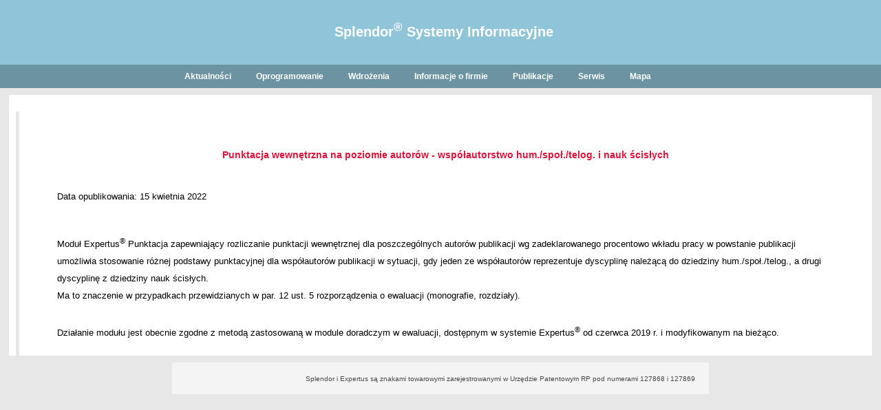

--- FILE ---
content_type: text/html; charset=UTF-8
request_url: https://expertus.com.pl/s4100000.php
body_size: 1714
content:
<!DOCTYPE html PUBLIC "-//W3C//DTD XHTML 1.0 Transitional//EN" "http://www.w3.org/TR/xhtml1/DTD/xhtml1-transitional.dtd">
<html xmlns="http://www.w3.org/1999/xhtml">
<head>
<meta http-equiv="Content-Type" content="text/html; charset=utf-8" />
<meta http-equiv="Creation-date" CONTENT="01.08.2022">
<meta http-equiv="Pragma" CONTENT="no-cache">
<meta http-equiv="Expires" CONTENT="-1">
<meta http-equiv="Reply-to" CONTENT="splendor@splendor.net.pl">
<meta name="Author" CONTENT="splendor@splendor.net.pl">
<meta name="description" content="Expertus firmy Splendor do obsługi bibliografii dorobku naukowego, analizy i statystyki bibliometrycznej, bibliografii cytowań" />
<meta name="keywords" content="Expertus, Splendor, Lista czasopism punktowanych, Lista MNiSW 2021, Lista MEiN 2021, oprogramowanie dla bibliotek, komputerowe systemy biblioteczne, Głębocki Jacek, Pietruszewski Grzegorz" />
<link rel="stylesheet" type="text/css" href="css/image.css" />
<title>Expertus - punktacja wewnętrzna na poziomie autorów - współautorstwo hum./społ./telog. i nauk ścisłych</title>
<!-- Favicon -->
<link rel="shortcut icon" href="images/splendor.ico" />
<!-- CSS -->
<link rel="stylesheet" href="css/styles2.css" media="all" type="text/css" />
<link rel="stylesheet" href="css/mnisw2.css" media="all" type="text/css" />

<link rel="stylesheet" href="/lib/jquery/ui/themes/base/jquery-ui.min.css">

<script src="/lib/jquery/jquery.min.js"></script>
<script src="/lib/jquery/ui/jquery-ui.min.js"></script>
<script src="/s35.js"></script>



</head>



<body>
    <div id="header">
    Splendor<sup>&reg;</sup> Systemy Informacyjne
    </div><!-- header -->

    <div id="navigation">
    <ul>
    <li><a href="gitem.php?f=index.html&s=s0&m=1" title="Strona główna">Aktualności</a></li>
    <li><a href="gitem.php?f=index.html&s=n0&m=1" title="Oprogramowanie">Oprogramowanie</a></li>
    <li><a href="s0500001.htm" title="Wybrane wdrożenia systemu Expertus">Wdrożenia</a></li>
    <li><a href="s0600000.htm" title="kontakt, dane adresowe">Informacje o firmie</a></li>
    <li><a href="s0800000.htm" title="Wykaz publikacji na temat systemu Expertus">Publikacje</a></li>
    <li><a href="/private/00000001.htm" title="Serwis techniczny dla użytkowników systemu Expertus">Serwis</a></li>
    <li><a href="mapa.php" title="Mapa serwisu">Mapa</a></li>
    <li><a href="english.html" title="English version">English</a></li>
    </ul>
    </div><!-- /navigation -->
    
    
    <div id="container2">            

        <div id="tertiaryContent2">
        <!-- Tutaj treść -->
	<h1> </h1>

<br/>
<br/>
<p>
<div class="mtitle">Punktacja wewnętrzna na poziomie autorów - współautorstwo hum./społ./telog. i nauk ścisłych</div>
<ul>
<br/>

<br/>
<br/>
Data opublikowania: 15 kwietnia 2022
</ul>
<br/>
<br/>
<br/>
<p>
Moduł Expertus<sup>&reg;</sup> Punktacja zapewniający rozliczanie punktacji wewnętrznej dla poszczególnych autorów publikacji wg zadeklarowanego 
procentowo wkładu pracy w powstanie publikacji umożliwia stosowanie różnej podstawy punktacyjnej dla współautorów publikacji
w sytuacji, gdy jeden ze współautorów reprezentuje dyscyplinę należącą do dziedziny hum./społ./telog., a drugi dyscyplinę z dziedziny nauk ścisłych.
<br/>
Ma to znaczenie w przypadkach przewidzianych w par. 12 ust. 5 rozporządzenia o ewaluacji (monografie, rozdziały).
<br/>
<br/>
Działanie modułu jest obecnie zgodne z metodą zastosowaną w module doradczym w ewaluacji, dostępnym w systemie Expertus<sup>&reg;</sup> od czerwca 2019 r. i modyfikowanym na bieżąco.
</p>

 <!-- Koniec treści -->
	       
    	</div>  <!-- tertiaryContent -->
    
        <br class="clear" />    
    </div> <!-- container -->
    
    <div id="footer">
    <ul>   
    <li id="links">
       <ul>
       <li>Splendor i Expertus są znakami towarowymi zarejestrowanymi w Urzędzie Patentowym RP pod numerami 127868 i 127869</li>
       </ul>
    </li>
    </ul>
    </div><!-- /footer -->
</body>
</html>


--- FILE ---
content_type: text/css
request_url: https://expertus.com.pl/css/image.css
body_size: 239
content:
#leftImg

{

float:left;
padding: 0 5px 5px 0;
margin-right: 20px;

}


#logoImg
{

width: 120px;
height: 125px;

display:block; /*allows the element to take auto margins*/
margin:0 auto; /*centers in compliant browsers*/
text-align:center; /*centers in old versions of IE*/ 

}



#qrcodeImg
{
float:right;
padding: 0 0 5px 5px;
width: 56px;
height: 56px;

position:relative; 
margin-left:auto; 
margin-right:auto;
margin-left: 20px;

}



#expertusImg
{
display:block; /*allows the element to take auto margins*/
margin:0 auto; /*centers in compliant browsers*/
text-align:center; /*centers in old versions of IE*/ 
}


--- FILE ---
content_type: text/css
request_url: https://expertus.com.pl/css/styles2.css
body_size: 1824
content:
/* ---- CSS ---- */

*{
    margin:0;
    padding:0;
    font-family:Verdana, Arial, Helvetica, sans-serif;
}

/* otoczenie karty */
body, html
{
    margin:0;
    padding:0;
    background:#e7e7e7; 
    text-align:center;
    margin-bottom:10px;
}

a
{
    color:#87B220;
    text-decoration:underline;
}
a:hover
{
        color:#717171;
        text-decoration:none;
}

/* ----- IDS ----- */

/* tlo karty */
#container2
{
    width:98%;
    margin:10px auto;
    padding:0;
    background:#ffffff;
    text-align:left;
}

/* ----- HEADER ----- */

.subContainer, #navigation ul
{
    width:780px;
    margin:0 auto;    
}


/* gorny pas z nazwa firmy */
#header
{

    text-align:center;
    margin:0;
    padding:30px 0 0 10px;
    height:64px;

    background:#90c4d9;

    font-size:20px;
    font-weight:bold;
    color: #ffffff;

}


#seldiscip
{

    text-align:center;
    margin:0;
    padding:30px 0 0 10px;
    height:44px;

    background:#90c4d9;

    font-size:20px;
    font-weight:bold;
    color: #ffffff;

}



#banner
{
    margin:0;
    padding:0;
    padding-bottom:5px;
    background:#e7e7e7;
}

/* ----- NAVIGATION ----- */

/* pasek menu */
#navigation
{
    margin:0;
    padding:0;
    background:#6c93a2;
    height:34px;
    list-style:none;
}

#navigation li
{
        float:left;
        clear:none;
        list-style:none;
}
#navigation li a
{
        color:#fff;
        display:block;
        font-size:12px;
        text-decoration:none;
        font-weight:bold;
        padding:10px 18px;
}

#navigation li a:hover
{
        color:#fff;
        background:#739B1F;
}


/* ----- HEADINGS ----- */


h1
{
    font-family:'Georgia';
    font-size:16px;
    letter-spacing:-1px;
    margin-top:5px;
    margin-bottom:5px;
    font-weight:bold;
    color:#718e3e;
}


.spec
{
    font-family:'Georgia';
    font-size:16px;
    letter-spacing:-1px;
    margin-top:5px;
    margin-bottom:5px;
    font-weight:bold;
    color:#0047AB;
    text-align:center;
}

.spec a
{
    color:#87B220;
    text-decoration:underline;
    text-align:center;
    font-size:12px;
}



h2
{
    font-family:'Georgia';
    font-size:25px;
    letter-spacing:-1px;
    margin-top:15px;
    margin-bottom:20px;
    font-weight:normal;
    color:#718e3e;
}

h3
{
    font-size:14px;
    font-weight:bold;
    color:#666666;
    margin:5px 0;
    
}

/* ----- paragraphs ----- */

p
{
    color:#000000;  
    font-size:13px;     
    line-height:25px;
}

#primaryContent ul
{
    color:#043f4a;
    font-size:13px;    
    margin:20px 0;
    list-style:none; 
}

#primaryContent li
{    
    padding-left:25px;
    margin:8px 0;
    list-style:none;
    background:url('../images/multitriangle.png') left top no-repeat;
}



#secondaryContent ul
{
    color:#043f4a;
    font-size:13px;    
    margin:20px 0;
    list-style:none; 
}

#secondaryContent li
{    
    padding-left:25px;
    margin:8px 0;
    list-style:none;
    background:url('../images/multitriangle.png') left top no-repeat;
}


#leftContent p
{
    
}

#leftContent2 p
{
    
}


/* ----- images ----- */

img{
    border:0;
}
img a{
    border:0;
    text-decoration:none;
}
img a:hover{
    border:none;
}

/* ----- content ----- */

#primaryContent{
    width:406px;
    padding:20px 55px;
    border-left:5px solid #e7e7e7;
    font-size:13px;
    float:right;
    clear:none; 
}
#primaryContent img
{
        clear:none;
        margin:10px;
        margin-right:0;
        padding:1px;
        border: 1px solid #ffffff;
        display:block; /*allows the element to take auto margins*/
        margin:0 auto; /*centers in compliant browsers*/
        text-align:center; /*centers in old versions of IE*/ 

}


#secondaryContent
{
    width:406px;
    padding:20px 55px;
    border-left:5px solid #e7e7e7;
    font-size:13px; 
    float:right;
    clear:none; 
}

#tertiaryContent2
{
    width:90%;
    padding:20px 55px;
    border-left:5px solid #e7e7e7;
    font-size:13px; 
    float:right;
    clear:none; 
}



#secondaryContent img
{
float:right;
clear:none;
margin:10px;
margin-right:0;
padding:1px;
border: 1px solid #ffffff;
}

#leftContent
{
    width:228px;
    padding:10px 14px;
    font-size:13px;
    float:left;
    clear:none; 
}


#leftContent h3
{
    font-size:13px;
    color:#87b220;
    margin-top:20px;
}
#leftContent ul
{
    list-style:none;
}
#leftContent li
{
    list-style:none;
    padding-left:20px;
    margin:8px 0;
    background:url('../images/eye.png') left top no-repeat;
}
#leftContent li a{
    color:#575757;
    font-weight:bold;
    text-decoration:none;
}
#leftContent li a:hover{
    color:#E7E7E7;
    font-weight:bold;
    text-decoration:underline;
}
#leftContent .links li{
    padding-left:0px;
    margin:8px 0;
    background:none;
}


#leftContent2
{
    width:200px;
    padding:10px 14px;
    font-size:13px;
    float:left;
    clear:none; 
}


#leftContent2 h3
{
    font-size:13px;
    color:#87b220;
    margin-top:5px;
}
#leftContent2 ul
{
    list-style:none;
}
#leftContent2 li
{
    list-style:none;
    padding-left:5px;
    margin:8px 0;
    background:url('../images/eye.png') left top no-repeat;
}
#leftContent2 li a{
    color:#575757;
    font-weight:bold;
    text-decoration:none;
}
#leftContent2 li a:hover{
    color:#E7E7E7;
    font-weight:bold;
    text-decoration:underline;
}
#leftContent2 .links li{
    padding-left:0px;
    margin:8px 0;
    background:none;
}





/* ----- FOOTER ----- */

#footer{
    margin:0 auto;
    margin-bottom:10px;
    height:10px;
    padding:18px 20px;
    clear:both;
    width:740px;
    text-align:left;
    font-size:10px;
    color:#484848;
    background:#f4f4f4;
}
    #footer ul{
        list-style:none;    
    }
    #footer li{
        list-style:none;
        display:inline;    
    }
    #footer #copyright{
        float:left;
        clear:none;
    }
    #footer #links{
        float:right;
        clear:none;
    }
    #footer a{
        color:#606060;
        text-decoration:none;
    }
    #footer a:hover{
        color:#ccc;
        text-decoration:underline;
    }

/* ----- CLASSES ----- */

.clear
{
clear:both;
}






/****   publikacje o systemie *****/

#publiContent ul
{
    color:#043f4a;

    font-size:13px;    

    margin:20px 0;
    list-style:none; 
}

#publiContent li
{    
    padding-left:15px;
    margin:8px 0;
    list-style-type:square;

/*
    list-style:none;
    background:url('../images/multitriangle.png') left top no-repeat;
*/

}



#publiContent
{
    width:406px;
    padding:20px 55px;
    border-left:5px solid #e7e7e7;

    font-size:13px; 

    float:right;
    clear:none; 
}

#publiContent img
{
float:right;
clear:none;
margin:10px;
margin-right:0;
padding:1px;
border: 1px solid #ffffff;
}




#publiContent a
{
    color:#87B220;
    text-decoration:underline;
    font-size:9px; 

}
#publiContent a:hover
{
        color:#717171;
        text-decoration:none;
}


.abstr
{    
    padding-left:5px;
    margin:8px 0;
    font-size:11px;
}



/****   wykaz instalacji *****/

#installContent ul
{
    color:#043f4a;

    font-size:13px;    

    margin:20px 0;
    list-style:none; 
}

#installContent li
{    
    padding-left:15px;
    margin:8px 0;
    list-style-type:square;
/*
    background:url('../images/multitriangle.png') left top no-repeat;
*/
}



#installContent
{
/*    width:406px; */

    padding:20px 55px;


    border-left:5px solid #e7e7e7;

    font-size:13px; 

/*    float:right; */
    clear:none; 
}

#installContent img
{
float:right;
clear:none;
margin:10px;
margin-right:0;
padding:1px;
border: 1px solid #ffffff;
}




#installContent a
{
    color:#87B220;
    text-decoration:underline;
    font-size:9px; 

}
#installContent a:hover
{
        color:#717171;
        text-decoration:none;
}


/* dane kontaktowe, o firmie */


#addrContent p
{
    
}
#addrContent{
    width:228px;
    padding:10px 14px;
    font-size:11px;
    float:left;
    clear:none; 
}

#addrContent h3
{
    font-size:13px;
    color:#87b220;
    margin-top:20px;
}
#addrContent ul
{
    list-style:none;
}
#addrContent li
{
    list-style:none;
    padding-left:20px;
    margin:8px 0;
    background:url('../images/eye.png') left top no-repeat;
}
#addrContent li a{
    color:#575757;
    font-weight:bold;
    text-decoration:none;
}
#addrContent li a:hover{
    color:#575757;
    font-weight:bold;
    text-decoration:underline;
}
#addrContent .links li{
    padding-left:0px;
    margin:8px 0;
    background:none;
}



.contact
{
/*    padding-left:20px; */
    padding-top:20px;
    margin:8px 0;
/*    border:5px solid #e7e7e7; */
    font-size:11px;
}


.contact a
{
    color:#575757;
    font-weight:bold;
    text-decoration:none;
}

.contact a:hover
{
    color:#575757;
    font-weight:bold;
    text-decoration:underline;
}


/*
.contact
{

    text-align:center;
    margin:0;
    padding:20px 0 0 10px;
    height:32px;
    border:5px solid #e7e7e7; 
    font-size:11px;

}

.contact a
{
    color:#575757;
    font-weight:bold;
    text-decoration:none;
}

.contact a:hover
{
    color:#575757;
    font-weight:bold;
    text-decoration:underline;
}
*/






/*  inf. o cds/isis na www */


#isisContent ul
{
    color:#043f4a;

    font-size:13px;    

    margin:20px 0;
    list-style:none; 
}

#isisContent li
{    
    padding-left:15px;
    margin:8px 0;
    list-style-type:square;
/*
    background:url('../images/multitriangle.png') left top no-repeat;
*/
}



#isisContent
{
/*    width:406px; */

    text-align:left;

    padding:20px 55px;
    


    border-left:5px solid #e7e7e7;

    font-size:13px; 

/*    float:right; */
    clear:none; 
}

#isisContent img
{
float:right;
clear:none;
margin:10px;
margin-right:0;
padding:1px;
border: 1px solid #ffffff;
}




#isisContent a
{
    color:#87B220;
    text-decoration:underline;
    font-size:9px; 

}
#isisContent a:hover
{
        color:#717171;
        text-decoration:none;
}




--- FILE ---
content_type: text/css
request_url: https://expertus.com.pl/css/mnisw2.css
body_size: 496
content:
table
{
border: 1px solid black;
width: 99%;
}

tr.rowdark
{
    background-color: #FFFF99;
    color: black;
}

tr.rowlight
{
    background-color: lightblue;
    color: black;
}

tr.freeline
{
    background-color: white;
    color: black;
}


tr.headline
{
    background-color: #C0C0C0;
    color: black;
    font-weight: bold; 
    text-align:center;

}

/*
001 pozycja
004, 005 tytul
003, 006 issn
004, 007 punkty

		$headline .= '<td class="etd_001">poz.';
		$headline .= '<td class="etd_002">tytuły'.'<td class="etd_003">numery issn'.'<td class="etd_004">pkt.';
		$headline .= '<td class="etd_005">tytuły'.'<td class="etd_006">numery issn'.'<td class="etd_007">pkt.';

*/

td.etd_w1, td.etd_w2
{
	width:48%;
}


td.ete_002
{
	width:66%;
}


td.ete_001
{
	width:4%;
    font-weight: bold; 
}

td.ete_004
{
	width:2%;
    font-weight: bold; 
}


td.ete_003
{
	width:28%;
}




td.etd_002, td.etd_005
{
	width:33%;
}


td.etd_001
{
	width:4%;
    font-weight: bold; 
}

td.etd_004, td.etd_007
{
	width:2%;
    font-weight: bold; 
}


td.etd_003, td.etd_006
{
	width:14%;
}




td.etg_001
{
	width:4%;
    font-weight: bold; 
}

td.etg_004
{
	width:2%;
    font-weight: bold; 
}


td.etg_002
{
	width:80%;
}




td.etf_002, td.etf_005
{
	width:43%;
}


td.etf_001
{
	width:4%;
    font-weight: bold; 
}

td.etf_004, td.etf_007
{
	width:2%;
    font-weight: bold; 
}




div.stitle
{
    color: navy;
    text-align:center;
    font-weight: bold; 
}



div.mtitle
{
    font-size:14px;
    color: crimson;
    text-align:center;
    font-weight: bold; 
}


tr.noteline
{
    background-color: white;
    color: black;
}

div.shrinkcond
{
color: #000000;
text-align: center;
font-size: 18px; 
font-weight: bold; 
width: 70%;
}




--- FILE ---
content_type: application/javascript
request_url: https://expertus.com.pl/s35.js
body_size: 133
content:
$(document).ready(function () {



    $("#accordion01").accordion({
        active: false,
        collapsible: true
    });


    $("#accordion02").accordion({
        active: false,
        collapsible: true
    });


    $("#accordion03").accordion({
        active: false,
        collapsible: true
    });


    $("#accordion04").accordion({
        active: false,
        collapsible: true
    });

    $("#accordion05").accordion({
        active: false,
        collapsible: true
    });

    $("#accordion06").accordion({
        active: false,
        collapsible: true
    });

    $("#accordion07").accordion({
        active: false,
        collapsible: true
    });

    $("#accordion08").accordion({
        active: false,
        collapsible: true
    });

    $("#accordion09").accordion({
        active: false,
        collapsible: true
    });

    $("#accordion10").accordion({
        active: false,
        collapsible: true
    });

    $("#accordion11").accordion({
        active: false,
        collapsible: true
    });

    $("#accordion12").accordion({
        active: false,
        collapsible: true
    });

    $("#accordion13").accordion({
        active: false,
        collapsible: true
    });

    $("#accordion14").accordion({
        active: false,
        collapsible: true
    });

    $("#accordion15").accordion({
        active: false,
        collapsible: true
    });


    $("#accordion16").accordion({
        active: false,
        collapsible: true
    });

    $("#accordion17").accordion({
        active: false,
        collapsible: true
    });



});

